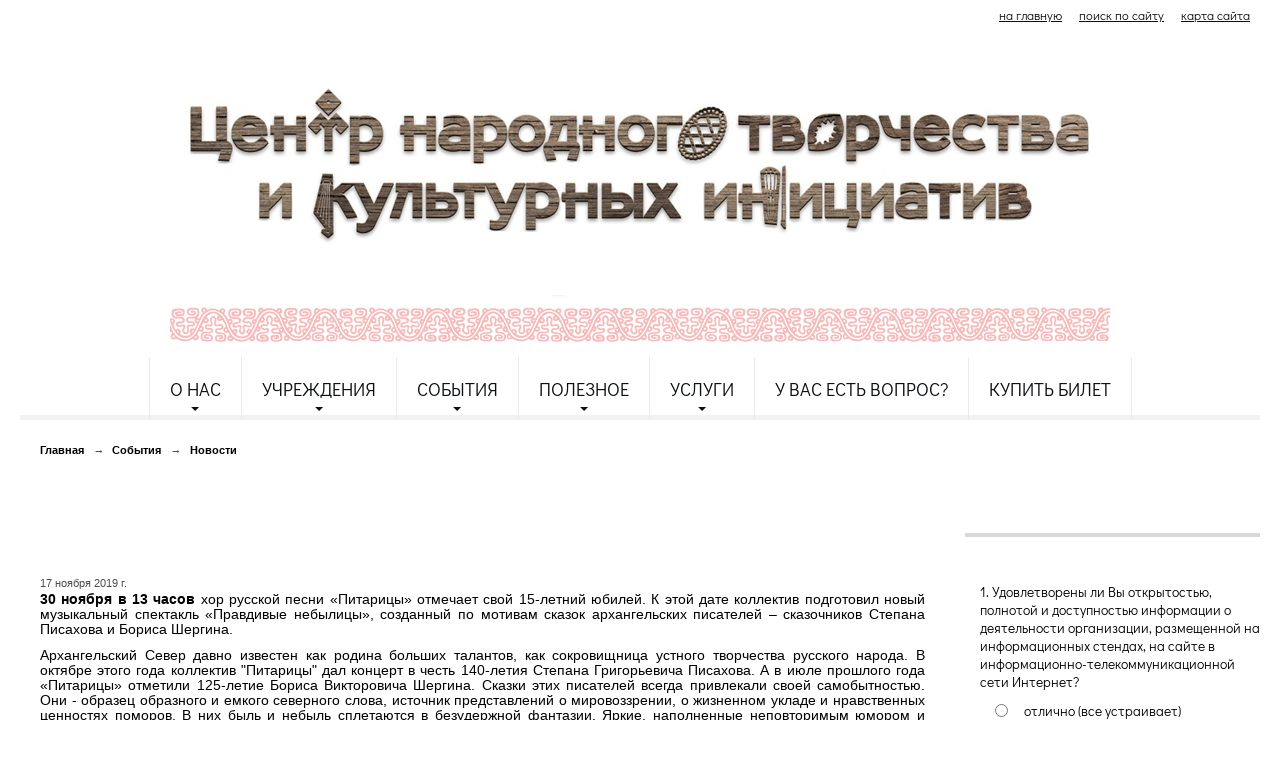

--- FILE ---
content_type: text/html; charset=utf-8
request_url: https://etnocenter.ru/sobitia/news/34670.html
body_size: 7824
content:
<!DOCTYPE html>
<html>
<head>
  <title>Центр народного творчества и культурных инициатив Республики Карелия. Приглашаем на юбилейный концерт хора русской песни "Питарицы"!</title>
   <meta http-equiv="Content-Type" content="text/html; charset=utf-8" />

  <meta name="copyright" content="Powered by Nubex"/>

   <link rel="canonical" href="https://etnocenter.ru/sobitia/news/34670.html" />

  <meta name='yandex-verification' value='53c4b6d3577a5672' />

  <meta property="og:type" content="article"/>
  <meta property="og:title" content="Приглашаем на юбилейный концерт хора русской песни &quot;Питарицы&quot;!"/>
  <meta property="og:description" content="Дорогие друзья, 30 ноября в 13 часов в Большом зале Центра народного творчества и культурных инициатив (пл. Ленина, д. 2) состоится музыкальный спектакль &laquo;Правдивые небылицы&raquo;."/>
  <meta property="og:url" content="http://etnocenter.ru/sobitia/news/34670.html?updated=202410101231"/>
  <meta property="og:image" content="http://etnocenter.ruhttps://r1.nubex.ru/s1521-240/50c5ea462d_fit-in~160x160__f8268_22.jpg?updated=202410101231"/>



<link href="https://static.nubex.ru/current/plain/_build/build_fluid.css?mtime=1766067391" type="text/css" rel="stylesheet" media="all"/>
<link href="/_data/css/styles_other.css?mtime=1770010935" type="text/css" rel="stylesheet" media="all"/>

<!--[if lt IE 9]>
<link href="/_data/css/styles_ie.css?mtime=1770010935" type="text/css" rel="stylesheet" media="all"/>
<![endif]-->




</head>

    

<body class="cntSizeMiddle  fluid  site-theme-unsaved font_size_big c4 l3"
 data-hash="a55da43639cd80bec655b3759b44c1a8">

    




<div class="container container_12  containerWide">
    <div class="row">
        <div class="grid_12">
             
    <div  data-readable="1"  class="serviceMenu  serviceMenuAlignRight clearfix">
        <div class="serviceMenuContainer">

                        <ul class="serviceMenuNav pullRight">
                                    <li >
                        <a id="service_menu_top_first_page"
                           href="/"
                           >на главную</a>
                                            </li>
                                    <li >
                        <a id="service_menu_top_search"
                           href="/search/"
                           >поиск по сайту</a>
                                            </li>
                                    <li >
                        <a id="service_menu_top_map"
                           href="/map/"
                           >карта сайта</a>
                                            </li>
                            </ul>

            
        </div>
    </div>

             
<header class="headerWrapper  headerDataEmpty">
    <div class="headerImage">
        <div class="logoAndInfoWrapper">
        
                </div>

    </div>
</header>
               

<nav  data-readable="2"  class="mainMenu mainMenuStyleS24 mainMenuPullDown menuFloat clearfix">

  <ul>

    <li class="item hasChildren first">
        <a href="/about/">О нас</a>
                            <ul class="mainMenuDropDown">
                <li><a href="/about/obshaya-info/">Общая информация</a></li>
                <li><a href="/about/contact/">Режим и место работы</a></li>
                <li><a href="/about/komanda/">Контакты</a></li>
                <li><a href="/about/partneri/">Партнеры</a></li>
                <li><a href="/about/20652/">История и современность</a></li>
                <li><a href="/about/37422/">Структура учреждения</a></li>
                <li><a href="/about/tvorcheskie-kollektivi/">Творческие коллективы Центра</a></li>
                <li><a href="/about/documents/">Документы</a></li>
                <li><a href="/about/35066/">Противодействие коррупции</a></li>
                            </ul>
        
     </li>

    <li class="item hasChildren">
        <a href="/5566/">Учреждения</a>
                            <ul class="mainMenuDropDown">
                <li><a href="/5566/5567/">КДУ</a></li>
                <li><a href="/5566/etnocentri/">Этноцентры</a></li>
                            </ul>
        
     </li>

    <li class="item current hasChildren hasCurrentChildren">
        <a href="/sobitia/">События</a>
                            <ul class="mainMenuDropDown">
                <li><a href="/sobitia/5339/">Проекты</a></li>
                <li><a href="/sobitia/5407/">Конкурсы и Фестивали</a></li>
                <li><a href="/sobitia/5662/">Концерты и Праздники</a></li>
                <li class="current"><a href="/sobitia/news/" class="current">Новости</a></li>
                            </ul>
        
     </li>

    <li class="item hasChildren">
        <a href="/poleznoe/">Полезное</a>
                            <ul class="mainMenuDropDown">
                <li><a href="/poleznoe/4880/">В помощь руководителям КДУ</a></li>
                <li><a href="/poleznoe/40853/">ПОРТАЛ О НЕМАТЕРИАЛЬНОМ КУЛЬТУРНОМ НАСЛЕДИИ КАРЕЛИИ «TAJU»</a></li>
                <li><a href="/poleznoe/4865/">Аннотированный каталог материалов ЦНТиКИ (печатные издания, фото-, аудио- и видеоматериалы)</a></li>
                <li><a href="/poleznoe/4868/">Материалы по истории, этнографии и традиционной культуре коренных народов Карелии</a></li>
                <li><a href="/poleznoe/6326/">В помощь школе</a></li>
                <li><a href="/poleznoe/18497/">Культурно-досуговая деятельность Республики Карелия в цифрах и диаграммах</a></li>
                            </ul>
        
     </li>

    <li class="item hasChildren">
        <a href="/uslugi/">Услуги</a>
                            <ul class="mainMenuDropDown">
                <li><a href="/uslugi/perechen-platnih-uslug/">Перечень видов платных услуг ГАУ РК "ЦНТ и КИ РК"</a></li>
                <li><a href="/uslugi/prisvoenie-zvania/">Присвоение (подтверждение) званий "Народный коллектив самодеятельного художественного творчества" и "Образцовый детский коллектив художественного творчества"</a></li>
                            </ul>
        
     </li>

    <li class="item">
        <a href="/12368/">У Вас есть вопрос?</a>
                
     </li>

    <li class="item last">
        <a href="/buy/">Купить билет</a>
                
     </li>
</ul>

</nav>
	    </div>
	</div>

    <div class="row">
            <div class="grid_9 columnWide siteContent">
                <div class="columnWidePadding">
                <div class="path">
                       <span><a href="/">Главная</a>
           <em>&rarr;</em></span>
                               <span><a href="/sobitia/">События</a>
           <em>&rarr;</em></span>
                               <span><a href="/sobitia/news/">Новости</a>
           </span>
                        </div>
                	<h1 >Приглашаем на юбилейный концерт хора русской песни "Питарицы"!</h1>

            </div>
            <div class="newsDetail">
                <div class="columnWidePadding"  data-readable="3" >
                    <div class="datetime ">
    17&nbsp;ноября&nbsp;2019 г.
</div>                </div>

                                        <div class="cb cb-text cb-padding-side"
         style="padding-top: 0px; padding-bottom: 20px"
            data-readable="4" >
        <div class="content"  data-readable="5" ><p style="margin-bottom:15.6pt; text-align:justify; margin:0cm 0cm 8pt"><span style="background:white"><b>30 ноября в 13 часов</b> хор русской песни &laquo;Питарицы&raquo; отмечает свой 15-летний юбилей. К этой дате коллектив подготовил новый музыкальный спектакль &laquo;Правдивые небылицы&raquo;, созданный по мотивам сказок архангельских писателей &ndash; сказочников Степана Писахова и Бориса Шергина.</span></p>

<p style="margin-bottom:15.6pt; text-align:justify; margin:0cm 0cm 8pt"><span style="background:white">Архангельский Север давно известен как родина больших талантов, как сокровищница устного творчества русского народа. В октябре этого года коллектив &quot;Питарицы&quot; дал концерт в честь&nbsp;140-летия Степана Григорьевича Писахова. А в июле прошлого года &laquo;Питарицы&raquo; отметили 125-летие&nbsp;Бориса Викторовича Шергина.&nbsp;Сказки этих писателей всегда привлекали&nbsp;своей самобытностью. Они - образец образного и емкого северного слова, источник представлений о мировоззрении, о жизненном укладе и нравственных ценностях поморов. В них быль и небыль сплетаются в безудержной фантазии. Яркие, наполненные неповторимым юмором и фантазией сказки постоянно вызывают интерес не только читателей, но и сценаристов, мультипликаторов, режиссеров и художников.</span></p>

<p style="margin-bottom:15.6pt; text-align:justify; margin:0cm 0cm 8pt"><span style="background:white">То, что хоровой коллектив обратился к творчеству этих писателей не случайно. Ведь в сказочном мире Степана Писахова &laquo;&hellip;песня постоянно живет. На работе песня &ndash; подмога, на гулянье &ndash; для пляса, в гостьбе &ndash; для общего веселья&hellip; Песню плетут, узоры песенные выплетают&raquo;.. В программу музыкального спектакля &laquo;Правдивые небылицы&raquo; вошли мудрые и поучительные сказки, которые прочтут участницы хора Эмма Елына, Татьяна Степанова, Татьяна Романькова, Галина Маслова и Елена Кобзева. Также хоровой коллектив исполнит традиционные песни Русского Севера.</span></p>

<p style="margin-bottom:15.6pt; text-align:justify; margin:0cm 0cm 8pt"><span style="background:white">Показ спектакля состоится&nbsp;<b><i><span style="border:none windowtext 1.0pt; padding:0cm">30 ноября в 13 час в Большом зале Центра народного творчества и культурных инициатив</span></i></b>&nbsp;по адресу пл. Ленина, д. 2.</span></p>

<p style="margin-bottom:15.6pt; text-align:justify; margin:0cm 0cm 8pt"><span style="background:white"><b><i><span style="border:none windowtext 1.0pt; padding:0cm">Заказ билетов по телефонам:&nbsp;78-55-29 и&nbsp;78-30-62</span></i></b></span></p>
</div>
    </div>
                
                
                
                
            </div>
        </div>

<div class="grid_3 columnNarrow">
            
  <div  class="widget_accessibility_column widget_accessibility_column_6373">
      <a class="accessibility" href="/_data/accessibility_yes/" itemprop="copy">

        <div class="wgAccsessibility wgClose">

            <span>Версия для слабовидящих</span>

        </div>
    </a>


  </div>
  <div  data-readable="6"  class="widget_poll_column widget_poll_column_31121">
  
            <div class="wgTitleClose"><span>Анкетирование</span></div>    
	      <div class="wgPoll wgOpen">
      
			    <div class="question"><p>1. Удовлетворены ли Вы открытостью, полнотой и доступностью информации о деятельности организации, размещенной на информационных стендах, на сайте в информационно-телекоммуникационной сети Интернет?</p></div>
            
          <form action="/31108/add/" method="post">
              <input type="hidden" name="question" value="30888" />
              <ul>
                                        
                        <li class="clearfix">
                            <div class="control"><input type="radio" name="answer" value="42424" id="poll_42424" /></div>
                            <label for="poll_42424">отлично (все устраивает)</label>
                        </li>
                        
                                        
                        <li class="clearfix">
                            <div class="control"><input type="radio" name="answer" value="42426" id="poll_42426" /></div>
                            <label for="poll_42426">в целом хорошо</label>
                        </li>
                        
                                        
                        <li class="clearfix">
                            <div class="control"><input type="radio" name="answer" value="42428" id="poll_42428" /></div>
                            <label for="poll_42428">удовлетворительно (незначительные недостатки)</label>
                        </li>
                        
                                        
                        <li class="clearfix">
                            <div class="control"><input type="radio" name="answer" value="42430" id="poll_42430" /></div>
                            <label for="poll_42430">плохо (много недостатков)</label>
                        </li>
                        
                                        
                        <li class="clearfix">
                            <div class="control"><input type="radio" name="answer" value="42432" id="poll_42432" /></div>
                            <label for="poll_42432">неудовлетворительно (совершенно не устраивает) </label>
                        </li>
                        
                                  </ul>

              <div class="buttons">    <button class="btn btn-primary btn-sm " type="submit" name="vote" value="голосовать">голосовать</button>
</div>

          </form>

			    <div class="links">
                      <p><a href="/31108/30888.html">Результаты голосования</a></p>
                    <p><a href="/31108/">Архив опросов</a></p>
			    </div>
	    </div>
    
	      <div class="wgPoll wgOpen">
      
			    <div class="question"><p>2. Удовлетворены ли Вы комфортностью условий предоставления услуг в учреждении?</p></div>
            
          <form action="/31108/add/" method="post">
              <input type="hidden" name="question" value="30917" />
              <ul>
                                        
                        <li class="clearfix">
                            <div class="control"><input type="radio" name="answer" value="42371" id="poll_42371" /></div>
                            <label for="poll_42371">отлично (все устраивает)</label>
                        </li>
                        
                                        
                        <li class="clearfix">
                            <div class="control"><input type="radio" name="answer" value="42373" id="poll_42373" /></div>
                            <label for="poll_42373"> в целом хорошо</label>
                        </li>
                        
                                        
                        <li class="clearfix">
                            <div class="control"><input type="radio" name="answer" value="42375" id="poll_42375" /></div>
                            <label for="poll_42375"> удовлетворительно (незначительные недостатки)</label>
                        </li>
                        
                                        
                        <li class="clearfix">
                            <div class="control"><input type="radio" name="answer" value="42377" id="poll_42377" /></div>
                            <label for="poll_42377">плохо (много недостатков)</label>
                        </li>
                        
                                        
                        <li class="clearfix">
                            <div class="control"><input type="radio" name="answer" value="42379" id="poll_42379" /></div>
                            <label for="poll_42379">неудовлетворительно (совершенно не устраивает)</label>
                        </li>
                        
                                  </ul>

              <div class="buttons">    <button class="btn btn-primary btn-sm " type="submit" name="vote" value="голосовать">голосовать</button>
</div>

          </form>

			    <div class="links">
                      <p><a href="/31108/30917.html">Результаты голосования</a></p>
                    <p><a href="/31108/">Архив опросов</a></p>
			    </div>
	    </div>
    
	      <div class="wgPoll wgOpen">
      
			    <div class="question"><p>3. Удовлетворены ли Вы доступностью услуг для инвалидов в учреждении?</p></div>
            
          <form action="/31108/add/" method="post">
              <input type="hidden" name="question" value="30938" />
              <ul>
                                        
                        <li class="clearfix">
                            <div class="control"><input type="radio" name="answer" value="42404" id="poll_42404" /></div>
                            <label for="poll_42404">отлично (все устраивает)</label>
                        </li>
                        
                                        
                        <li class="clearfix">
                            <div class="control"><input type="radio" name="answer" value="42406" id="poll_42406" /></div>
                            <label for="poll_42406">в целом хорошо</label>
                        </li>
                        
                                        
                        <li class="clearfix">
                            <div class="control"><input type="radio" name="answer" value="42408" id="poll_42408" /></div>
                            <label for="poll_42408">удовлетворительно (незначительные недостатки)</label>
                        </li>
                        
                                        
                        <li class="clearfix">
                            <div class="control"><input type="radio" name="answer" value="42410" id="poll_42410" /></div>
                            <label for="poll_42410">плохо (много недостатков)</label>
                        </li>
                        
                                        
                        <li class="clearfix">
                            <div class="control"><input type="radio" name="answer" value="42412" id="poll_42412" /></div>
                            <label for="poll_42412">неудовлетворительно (совершенно не устраивает)</label>
                        </li>
                        
                                  </ul>

              <div class="buttons">    <button class="btn btn-primary btn-sm " type="submit" name="vote" value="голосовать">голосовать</button>
</div>

          </form>

			    <div class="links">
                      <p><a href="/31108/30938.html">Результаты голосования</a></p>
                    <p><a href="/31108/">Архив опросов</a></p>
			    </div>
	    </div>
    
	      <div class="wgPoll wgOpen">
      
			    <div class="question"><p>4. Удовлетворены ли Вы доброжелательностью, вежливостью работников организации, обеспечивающих первичный контакт и информирование получателя услуги (работники справочной службы, гардеробщики, кассиры и прочее) при непосредственном обращении в учреждение?</p></div>
            
          <form action="/31108/add/" method="post">
              <input type="hidden" name="question" value="30959" />
              <ul>
                                        
                        <li class="clearfix">
                            <div class="control"><input type="radio" name="answer" value="42394" id="poll_42394" /></div>
                            <label for="poll_42394">отлично (все устраивает)</label>
                        </li>
                        
                                        
                        <li class="clearfix">
                            <div class="control"><input type="radio" name="answer" value="42396" id="poll_42396" /></div>
                            <label for="poll_42396">в целом хорошо</label>
                        </li>
                        
                                        
                        <li class="clearfix">
                            <div class="control"><input type="radio" name="answer" value="42398" id="poll_42398" /></div>
                            <label for="poll_42398">удовлетворительно (незначительные недостатки)</label>
                        </li>
                        
                                        
                        <li class="clearfix">
                            <div class="control"><input type="radio" name="answer" value="42400" id="poll_42400" /></div>
                            <label for="poll_42400">плохо (много недостатков)</label>
                        </li>
                        
                                        
                        <li class="clearfix">
                            <div class="control"><input type="radio" name="answer" value="42402" id="poll_42402" /></div>
                            <label for="poll_42402">неудовлетворительно (совершенно не устраивает)</label>
                        </li>
                        
                                  </ul>

              <div class="buttons">    <button class="btn btn-primary btn-sm " type="submit" name="vote" value="голосовать">голосовать</button>
</div>

          </form>

			    <div class="links">
                      <p><a href="/31108/30959.html">Результаты голосования</a></p>
                    <p><a href="/31108/">Архив опросов</a></p>
			    </div>
	    </div>
    
	      <div class="wgPoll wgOpen">
      
			    <div class="question"><p>5. Удовлетворены ли Вы доброжелательностью, вежливостью работников организации, обеспечивающих непосредственное оказание услуги при обращении в учреждение?</p></div>
            
          <form action="/31108/add/" method="post">
              <input type="hidden" name="question" value="30970" />
              <ul>
                                        
                        <li class="clearfix">
                            <div class="control"><input type="radio" name="answer" value="42414" id="poll_42414" /></div>
                            <label for="poll_42414">отлично (все устраивает)</label>
                        </li>
                        
                                        
                        <li class="clearfix">
                            <div class="control"><input type="radio" name="answer" value="42416" id="poll_42416" /></div>
                            <label for="poll_42416">в целом хорошо</label>
                        </li>
                        
                                        
                        <li class="clearfix">
                            <div class="control"><input type="radio" name="answer" value="42418" id="poll_42418" /></div>
                            <label for="poll_42418">удовлетворительно (незначительные недостатки)</label>
                        </li>
                        
                                        
                        <li class="clearfix">
                            <div class="control"><input type="radio" name="answer" value="42420" id="poll_42420" /></div>
                            <label for="poll_42420">плохо (много недостатков)</label>
                        </li>
                        
                                        
                        <li class="clearfix">
                            <div class="control"><input type="radio" name="answer" value="42422" id="poll_42422" /></div>
                            <label for="poll_42422">неудовлетворительно (совершенно не устраивает)</label>
                        </li>
                        
                                  </ul>

              <div class="buttons">    <button class="btn btn-primary btn-sm " type="submit" name="vote" value="голосовать">голосовать</button>
</div>

          </form>

			    <div class="links">
                      <p><a href="/31108/30970.html">Результаты голосования</a></p>
                    <p><a href="/31108/">Архив опросов</a></p>
			    </div>
	    </div>
    
	      <div class="wgPoll wgOpen">
      
			    <div class="question"><p>6. Удовлетворены ли Вы доброжелательностью, вежливостью работников учреждения при дистанционном взаимодействии (по телефону, электронной почте, с помощью электронных сервисов (электронные обращения, записи на получение услуги, консультации по услугам и пр.)?</p></div>
            
          <form action="/31108/add/" method="post">
              <input type="hidden" name="question" value="30981" />
              <ul>
                                        
                        <li class="clearfix">
                            <div class="control"><input type="radio" name="answer" value="42434" id="poll_42434" /></div>
                            <label for="poll_42434">отлично (все устраивает)</label>
                        </li>
                        
                                        
                        <li class="clearfix">
                            <div class="control"><input type="radio" name="answer" value="42436" id="poll_42436" /></div>
                            <label for="poll_42436">в целом хорошо</label>
                        </li>
                        
                                        
                        <li class="clearfix">
                            <div class="control"><input type="radio" name="answer" value="42438" id="poll_42438" /></div>
                            <label for="poll_42438">удовлетворительно (незначительные недостатки)</label>
                        </li>
                        
                                        
                        <li class="clearfix">
                            <div class="control"><input type="radio" name="answer" value="42440" id="poll_42440" /></div>
                            <label for="poll_42440">плохо (много недостатков)</label>
                        </li>
                        
                                        
                        <li class="clearfix">
                            <div class="control"><input type="radio" name="answer" value="42442" id="poll_42442" /></div>
                            <label for="poll_42442">неудовлетворительно (совершенно не устраивает)</label>
                        </li>
                        
                                  </ul>

              <div class="buttons">    <button class="btn btn-primary btn-sm " type="submit" name="vote" value="голосовать">голосовать</button>
</div>

          </form>

			    <div class="links">
                      <p><a href="/31108/30981.html">Результаты голосования</a></p>
                    <p><a href="/31108/">Архив опросов</a></p>
			    </div>
	    </div>
    
	      <div class="wgPoll wgOpen">
      
			    <div class="question"><p>7. Готовы ли Вы рекомендовать учреждение родственникам и знакомым (могли бы его рекомендовать, если бы была возможность выбора организации)?</p></div>
            
          <form action="/31108/add/" method="post">
              <input type="hidden" name="question" value="31022" />
              <ul>
                                        
                        <li class="clearfix">
                            <div class="control"><input type="radio" name="answer" value="42444" id="poll_42444" /></div>
                            <label for="poll_42444">однозначно да</label>
                        </li>
                        
                                        
                        <li class="clearfix">
                            <div class="control"><input type="radio" name="answer" value="42446" id="poll_42446" /></div>
                            <label for="poll_42446">скорее да</label>
                        </li>
                        
                                        
                        <li class="clearfix">
                            <div class="control"><input type="radio" name="answer" value="42448" id="poll_42448" /></div>
                            <label for="poll_42448">скорее нет</label>
                        </li>
                        
                                        
                        <li class="clearfix">
                            <div class="control"><input type="radio" name="answer" value="42450" id="poll_42450" /></div>
                            <label for="poll_42450">не порекомендовал бы </label>
                        </li>
                        
                                  </ul>

              <div class="buttons">    <button class="btn btn-primary btn-sm " type="submit" name="vote" value="голосовать">голосовать</button>
</div>

          </form>

			    <div class="links">
                      <p><a href="/31108/31022.html">Результаты голосования</a></p>
                    <p><a href="/31108/">Архив опросов</a></p>
			    </div>
	    </div>
    
	      <div class="wgPoll wgOpen">
      
			    <div class="question"><p>8. Удовлетворены ли Вы графиком работы учреждения?</p></div>
            
          <form action="/31108/add/" method="post">
              <input type="hidden" name="question" value="31031" />
              <ul>
                                        
                        <li class="clearfix">
                            <div class="control"><input type="radio" name="answer" value="42452" id="poll_42452" /></div>
                            <label for="poll_42452">отлично (все устраивает)</label>
                        </li>
                        
                                        
                        <li class="clearfix">
                            <div class="control"><input type="radio" name="answer" value="42454" id="poll_42454" /></div>
                            <label for="poll_42454"> в целом хорошо</label>
                        </li>
                        
                                        
                        <li class="clearfix">
                            <div class="control"><input type="radio" name="answer" value="42456" id="poll_42456" /></div>
                            <label for="poll_42456">удовлетворительно (незначительные недостатки)</label>
                        </li>
                        
                                        
                        <li class="clearfix">
                            <div class="control"><input type="radio" name="answer" value="42458" id="poll_42458" /></div>
                            <label for="poll_42458">плохо (много недостатков)</label>
                        </li>
                        
                                        
                        <li class="clearfix">
                            <div class="control"><input type="radio" name="answer" value="42460" id="poll_42460" /></div>
                            <label for="poll_42460">неудовлетворительно (совершенно не устраивает)</label>
                        </li>
                        
                                  </ul>

              <div class="buttons">    <button class="btn btn-primary btn-sm " type="submit" name="vote" value="голосовать">голосовать</button>
</div>

          </form>

			    <div class="links">
                      <p><a href="/31108/31031.html">Результаты голосования</a></p>
                    <p><a href="/31108/">Архив опросов</a></p>
			    </div>
	    </div>
    
	      <div class="wgPoll wgOpen">
      
			    <div class="question"><p>9. Удовлетворены ли Вы в целом условиями оказания услуг в учреждении?</p></div>
            
          <form action="/31108/add/" method="post">
              <input type="hidden" name="question" value="31042" />
              <ul>
                                        
                        <li class="clearfix">
                            <div class="control"><input type="radio" name="answer" value="42462" id="poll_42462" /></div>
                            <label for="poll_42462">отлично (все устраивает)</label>
                        </li>
                        
                                        
                        <li class="clearfix">
                            <div class="control"><input type="radio" name="answer" value="42464" id="poll_42464" /></div>
                            <label for="poll_42464">в целом хорошо</label>
                        </li>
                        
                                        
                        <li class="clearfix">
                            <div class="control"><input type="radio" name="answer" value="42466" id="poll_42466" /></div>
                            <label for="poll_42466">удовлетворительно (незначительные недостатки)</label>
                        </li>
                        
                                        
                        <li class="clearfix">
                            <div class="control"><input type="radio" name="answer" value="42468" id="poll_42468" /></div>
                            <label for="poll_42468">плохо (много недостатков)</label>
                        </li>
                        
                                        
                        <li class="clearfix">
                            <div class="control"><input type="radio" name="answer" value="42470" id="poll_42470" /></div>
                            <label for="poll_42470">неудовлетворительно (совершенно не устраивает)</label>
                        </li>
                        
                                  </ul>

              <div class="buttons">    <button class="btn btn-primary btn-sm " type="submit" name="vote" value="голосовать">голосовать</button>
</div>

          </form>

			    <div class="links">
                      <p><a href="/31108/31042.html">Результаты голосования</a></p>
                    <p><a href="/31108/">Архив опросов</a></p>
			    </div>
	    </div>
    
	      <div class="wgPoll wgOpen">
      
			    <div class="question"><p>10. Укажите, пожалуйста, Ваш пол</p></div>
            
          <form action="/31108/add/" method="post">
              <input type="hidden" name="question" value="31053" />
              <ul>
                                        
                        <li class="clearfix">
                            <div class="control"><input type="radio" name="answer" value="42472" id="poll_42472" /></div>
                            <label for="poll_42472">мужской </label>
                        </li>
                        
                                        
                        <li class="clearfix">
                            <div class="control"><input type="radio" name="answer" value="42474" id="poll_42474" /></div>
                            <label for="poll_42474">женский</label>
                        </li>
                        
                                  </ul>

              <div class="buttons">    <button class="btn btn-primary btn-sm " type="submit" name="vote" value="голосовать">голосовать</button>
</div>

          </form>

			    <div class="links">
                      <p><a href="/31108/31053.html">Результаты голосования</a></p>
                    <p><a href="/31108/">Архив опросов</a></p>
			    </div>
	    </div>
    
	      <div class="wgPoll wgOpen">
      
			    <div class="question"><p>11. Укажите, пожалуйста, Ваш возраст</p></div>
            
          <form action="/31108/add/" method="post">
              <input type="hidden" name="question" value="31058" />
              <ul>
                                        
                        <li class="clearfix">
                            <div class="control"><input type="radio" name="answer" value="42476" id="poll_42476" /></div>
                            <label for="poll_42476">от 14 до 18 лет</label>
                        </li>
                        
                                        
                        <li class="clearfix">
                            <div class="control"><input type="radio" name="answer" value="42478" id="poll_42478" /></div>
                            <label for="poll_42478">от 18 до 35 лет</label>
                        </li>
                        
                                        
                        <li class="clearfix">
                            <div class="control"><input type="radio" name="answer" value="42480" id="poll_42480" /></div>
                            <label for="poll_42480">от 35 лет до 50 лет</label>
                        </li>
                        
                                        
                        <li class="clearfix">
                            <div class="control"><input type="radio" name="answer" value="42482" id="poll_42482" /></div>
                            <label for="poll_42482">от 50 лет до 65 лет</label>
                        </li>
                        
                                        
                        <li class="clearfix">
                            <div class="control"><input type="radio" name="answer" value="42484" id="poll_42484" /></div>
                            <label for="poll_42484">старше 65 лет</label>
                        </li>
                        
                                  </ul>

              <div class="buttons">    <button class="btn btn-primary btn-sm " type="submit" name="vote" value="голосовать">голосовать</button>
</div>

          </form>

			    <div class="links">
                      <p><a href="/31108/31058.html">Результаты голосования</a></p>
                    <p><a href="/31108/">Архив опросов</a></p>
			    </div>
	    </div>
    
	      <div class="wgPoll wgOpen">
      
			    <div class="question"><p>12. Укажите, пожалуйста, уровень Вашего образования</p></div>
            
          <form action="/31108/add/" method="post">
              <input type="hidden" name="question" value="31069" />
              <ul>
                                        
                        <li class="clearfix">
                            <div class="control"><input type="radio" name="answer" value="42486" id="poll_42486" /></div>
                            <label for="poll_42486">Основное общее (9 классов)</label>
                        </li>
                        
                                        
                        <li class="clearfix">
                            <div class="control"><input type="radio" name="answer" value="42488" id="poll_42488" /></div>
                            <label for="poll_42488">Основное среднее (11 классов)</label>
                        </li>
                        
                                        
                        <li class="clearfix">
                            <div class="control"><input type="radio" name="answer" value="42490" id="poll_42490" /></div>
                            <label for="poll_42490">Среднее профессиональное</label>
                        </li>
                        
                                        
                        <li class="clearfix">
                            <div class="control"><input type="radio" name="answer" value="42492" id="poll_42492" /></div>
                            <label for="poll_42492"> Высшее</label>
                        </li>
                        
                                  </ul>

              <div class="buttons">    <button class="btn btn-primary btn-sm " type="submit" name="vote" value="голосовать">голосовать</button>
</div>

          </form>

			    <div class="links">
                      <p><a href="/31108/31069.html">Результаты голосования</a></p>
                    <p><a href="/31108/">Архив опросов</a></p>
			    </div>
	    </div>
    
	      <div class="wgPoll wgOpen">
      
			    <div class="question"><p>13. В настоящее время Вы (укажите один подходящий вариант ответа)</p></div>
            
          <form action="/31108/add/" method="post">
              <input type="hidden" name="question" value="31088" />
              <ul>
                                        
                        <li class="clearfix">
                            <div class="control"><input type="radio" name="answer" value="42494" id="poll_42494" /></div>
                            <label for="poll_42494">Работаю</label>
                        </li>
                        
                                        
                        <li class="clearfix">
                            <div class="control"><input type="radio" name="answer" value="42496" id="poll_42496" /></div>
                            <label for="poll_42496">Не работаю/занимаюсь домашним хозяйством</label>
                        </li>
                        
                                        
                        <li class="clearfix">
                            <div class="control"><input type="radio" name="answer" value="42498" id="poll_42498" /></div>
                            <label for="poll_42498">Не работаю (безработный)</label>
                        </li>
                        
                                        
                        <li class="clearfix">
                            <div class="control"><input type="radio" name="answer" value="42500" id="poll_42500" /></div>
                            <label for="poll_42500">Не работаю/нахожусь на пенсии</label>
                        </li>
                        
                                        
                        <li class="clearfix">
                            <div class="control"><input type="radio" name="answer" value="42502" id="poll_42502" /></div>
                            <label for="poll_42502">Учусь в школе</label>
                        </li>
                        
                                        
                        <li class="clearfix">
                            <div class="control"><input type="radio" name="answer" value="42504" id="poll_42504" /></div>
                            <label for="poll_42504">Учусь в среднем профессиональном образовательном учреждении</label>
                        </li>
                        
                                        
                        <li class="clearfix">
                            <div class="control"><input type="radio" name="answer" value="42506" id="poll_42506" /></div>
                            <label for="poll_42506"> Учусь в ВУЗе </label>
                        </li>
                        
                                  </ul>

              <div class="buttons">    <button class="btn btn-primary btn-sm " type="submit" name="vote" value="голосовать">голосовать</button>
</div>

          </form>

			    <div class="links">
                      <p><a href="/31108/31088.html">Результаты голосования</a></p>
                    <p><a href="/31108/">Архив опросов</a></p>
			    </div>
	    </div>
    
	

  </div>
    
</div>

    </div>

        <div class="row">
        <div class="grid_12">
            <footer class="footer">
	<div class="container clearfix"  data-readable="7" >
		<div class="copyright">
        <table border="0" cellpadding="1" cellspacing="1" class="styled" style="font-size:0.75em;line-height:1.5;width:100%;">
	<tbody>
		<tr>
			<td style="vertical-align: top;">
			<p style="text-align: center;"><span style="font-size:14px;"><span style="line-height: 18px;">Центр&nbsp;народного творчества и культурных инициатив</span></span></p>

			<blockquote>
			<p style="text-align: center;"><span style="font-size:12px;">&quot;Вытворяем всё</span></p>

			<p style="text-align: center;"><span style="font-size:12px;">самое&nbsp;традиционное,</span></p>

			<p style="text-align: center;"><span style="font-size:12px;">&nbsp;культурное и </span></p>

			<p style="text-align: center;"><span style="font-size:12px;">народное&quot;</span></p>
			</blockquote>
			</td>
			<td style="vertical-align: top;">
			<p style="text-align: justify;"><span style="font-size:14px;">185035,&nbsp;Россия, Республика Карелия, </span></p>

			<p style="text-align: justify;"><span style="font-size:14px;">г.&nbsp;Петрозаводск, пл. Ленина, 2</span></p>

			<p style="text-align: justify;"><span style="font-size:14px;">тел/факс (8142) 55&ndash;95&ndash;00</span></p>

			<p style="text-align: justify;"><span style="font-size:14px;">e-mail: <a href="mailto:etnodomrk@yandex.ru">etnodomrk@yandex.ru</a></span></p>

			<p style="text-align: justify;"><span style="font-size:14px;">График работы:<br />
			ПН-ПТ с 9.00 до 17.00</span></p>
			</td>
			<td style="vertical-align: top;"><script type="text/javascript" src="//vk.com/js/api/openapi.js?116"></script><!-- VK Widget -->
			<div id="vk_groups">&nbsp; &nbsp; &nbsp; &nbsp; &nbsp; &nbsp; &nbsp; &nbsp; &nbsp; &nbsp; &nbsp; &nbsp; &nbsp; &nbsp; &nbsp; &nbsp; &nbsp; &nbsp; &nbsp; &nbsp; &nbsp; &nbsp; &nbsp; &nbsp; &nbsp; &nbsp; &nbsp; &nbsp; &nbsp; &nbsp;</div>
			<script type="text/javascript">
VK.Widgets.Group("vk_groups", {mode: 0, width: "300", height: "250", color1: 'FFFFFF', color2: '666666', color3: 'A3A3A3'}, 30461892);
</script></td>
			<td style="vertical-align: top;">&nbsp;</td>
		</tr>
	</tbody>
</table>

<p>&nbsp;</p>

                    <div class="core">
                            &copy; Конструктор&nbsp;сайтов&nbsp;<a href="http://nubex.ru" target="_blank">Nubex.ru</a>
                        </div>
        		</div>
		<div class="counters">
            <script async src="https://culturaltracking.ru/static/js/spxl.js?pixelId=9889" data-pixel-id="9889"></script>

		</div>
		<div class="clear">&nbsp;</div>
	</div>
</footer>
        </div>
    </div>
    
</div>





<script type="text/javascript" src="https://static.nubex.ru/current/plain/_build/build.min.js?mtime=1766067391"></script>

    <style type="text/css">.columnWidePadding a, .wgOpen a, .wgBorder a, .wgEmpty a {
  text-decoration: none;
  color: #000;
  font-weight: bold;
}
.columnWidePadding a:hover, .wgOpen a:hover, .wgBorder a:hover, .wgEmpty a:hover {
  color: #d93030;
}
.childdocs li a {
  color: #000;
}
.childdocs li a:hover {
  color: #d93030;
}
</style>


</body>
</html>
